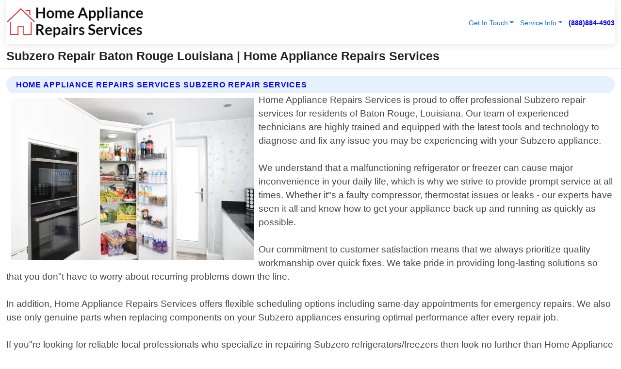

--- FILE ---
content_type: text/html; charset=utf-8
request_url: https://www.homeappliance-repairs-services.com/subzero-repair-baton-rouge-louisiana
body_size: 14405
content:

<!DOCTYPE html>
<html lang="en">
<head id="HeaderTag"><link rel="preconnect" href="//www.googletagmanager.com/" /><link rel="preconnect" href="//www.google-analytics.com" /><link rel="preconnect" href="//maps.googleapis.com/" /><link rel="preconnect" href="//maps.gstatic.com/" /><title>
	Subzero Repair Baton Rouge Louisiana
</title><meta charset="utf-8" /><meta content="width=device-width, initial-scale=1.0" name="viewport" /><link id="favicon" href="/Content/Images/1207/FAVICON.png" rel="icon" /><link id="faviconapple" href="/assets/img/apple-touch-icon.png" rel="apple-touch-icon" /><link rel="preload" as="script" href="//cdn.jsdelivr.net/npm/bootstrap@5.3.1/dist/js/bootstrap.bundle.min.js" />
<link rel="canonical" href="https://www.homeappliance-repairs-services.com/subzero-repair-baton-rouge-louisiana" /><meta name="title" content="Subzero Repair Baton Rouge Louisiana " /><meta name="description" content="Subzero Repair Baton Rouge Louisiana by Home Appliance Repairs Services, A Professional Appliance Repair Services" /><meta name="og:title" content="Subzero Repair Baton Rouge Louisiana " /><meta name="og:description" content="Subzero Repair Baton Rouge Louisiana by Home Appliance Repairs Services, A Professional Appliance Repair Services" /><meta name="og:site_name" content="https://www.HomeAppliance-Repairs-Services.com" /><meta name="og:type" content="website" /><meta name="og:url" content="https://www.homeappliance-repairs-services.com/subzero-repair-baton-rouge-louisiana" /><meta name="og:image" content="https://www.HomeAppliance-Repairs-Services.com/Content/Images/1207/LOGO.webp" /><meta name="og:image:alt" content="Home Appliance Repairs Services Logo" /><meta name="geo.region" content="US-LA"/><meta name="geo.placename" content="Baton Rouge" /><meta name="geo.position" content="30.4003;-91.1442" /><meta name="ICBM" content="30.4003,-91.1442" /><script type="application/ld+json">{"@context": "https://schema.org","@type": "LocalBusiness","name": "Home Appliance Repairs Services","address": {"@type": "PostalAddress","addressLocality": "Austin","addressRegion": "TX","postalCode": "78744","addressCountry": "US"},"priceRange":"$","image": "https://www.HomeAppliance-Repairs-Services.com/content/images/1207/logo.png","email": "support@HomeAppliance-Repairs-Services.com","telephone": "+18888844903","url": "https://www.homeappliance-repairs-services.com/baton-rouge-louisiana-services","@id":"https://www.homeappliance-repairs-services.com/baton-rouge-louisiana-services","paymentAccepted": [ "cash","check","credit card", "invoice" ],"openingHours": "Mo-Su 00:00-23:59","openingHoursSpecification": [ {"@type": "OpeningHoursSpecification","dayOfWeek": ["Monday","Tuesday","Wednesday","Thursday","Friday","Saturday","Sunday"],"opens": "00:00","closes": "23:59"} ],"geo": {"@type": "GeoCoordinates","latitude": "30.2669","longitude": "-97.7429"},"hasOfferCatalog": {"@context": "http://schema.org","@type": "OfferCatalog","name": "Appliance Repair services","@id": "https://www.homeappliance-repairs-services.com/subzero-repair-baton-rouge-louisiana","itemListElement":[ { "@type":"OfferCatalog", "name":"Home Appliance Repairs Services Services","itemListElement": []}]},"areaServed":[{ "@type":"City","name":"Baton Rouge Louisiana","@id":"https://www.homeappliance-repairs-services.com/baton-rouge-louisiana-services"}]}</script></head>
<body id="body" style="display:none;font-family: Arial !important; width: 100% !important; height: 100% !important;">
    
    <script src="https://code.jquery.com/jquery-3.7.1.min.js" integrity="sha256-/JqT3SQfawRcv/BIHPThkBvs0OEvtFFmqPF/lYI/Cxo=" crossorigin="anonymous" async></script>
    <link rel="preload" as="style" href="//cdn.jsdelivr.net/npm/bootstrap@5.3.1/dist/css/bootstrap.min.css" onload="this.onload=null;this.rel='stylesheet';" />
    <link rel="preload" as="style" href="/resource/css/master.css" onload="this.onload=null;this.rel='stylesheet';" />

    <form method="post" action="./subzero-repair-baton-rouge-louisiana" id="mainForm">
<div class="aspNetHidden">
<input type="hidden" name="__VIEWSTATE" id="__VIEWSTATE" value="wU/HbERhc6LdpvKn38U4l1829NMVP+NEL3IlP5KDhhMbenwpntBT32MbPgKIBUt0q4qlfZfgenfRif27fhQ4v0GYLYSwn1gklCWC5Pf+PLc=" />
</div>

<div class="aspNetHidden">

	<input type="hidden" name="__VIEWSTATEGENERATOR" id="__VIEWSTATEGENERATOR" value="1B59457A" />
	<input type="hidden" name="__EVENTVALIDATION" id="__EVENTVALIDATION" value="Ngt5CKLj391hJCS+Yqzo3sCgVfgEt/FmHb1bmIRJvx/222iL1/qiA3GvmHstKn9bBdNjRrcE3jaX7lcQPhTsACmCRDvhcW8yX+kDvFFwT63UUyS3pmg3li1MpDuIP76J2KNHkI7dWOcg/qPYjBn63EHFis7TKkmuIs8OMBU9Mn4TSNlSDlaTMCwdUf9MgbZjs1k72H3nkBlVP/[base64]/Le7/GlStyAir3pJauLO1M4cUP6ZC1hQexI67rXCVfGP6zQLcE1UnF0zz8irMYNhJC4ovuU1U0ugXuANdUdmJJBP1PzrvkEFBqTeJ9Wl96M0NvNjfbRiZzR9HfjSZFDg9b3lGLylJvM3KQ0FbIE1lEedAvxK+nEF+T2JCtd8K0l29nG6/+OcyV9ZGLpthtNINVFS+HMhUTMgN3tP05ywPBrnF8jQKDo62FFGTeD6mcpEj9V0YxWyNNETdn6Rpb2NMQTvO9Xj16nWd4HB4hcpbT218hqLOgkPIJ+Hvq54VczoFd3auj2AHrlh9wW3vt1Jw2surxZxEW/th57H5E+A+Uii/SdgFnSuwJMJYk2uYL09zgNwIAIbdGTmts8Sz0SuE0kiE0/mi4G5+23myJEASXUK8EPAoEa3JKvuKy1U8tYiiODpyUqs9Bt8zXyi6bJB4q/K2ml6Ip0bk3Q3aD2U3yH3VTzj+TAuIVWY7MFrwCkpuDn4I+rpG3D3l6MHJCgc2S/6Aqhj/M9Qki/WEe4iOuT5Jm4OA1ufkRIobPacCHqLtBdUZXwTvwQu3veaUYQIJdrW3QWhv0SSWLW3gH/dH/FiOVRuIbYb3XUUVPRb0fnTKE5xhrv57QlF+Vo+xnxlH4GOurstqeX/icgYUbZy6jetu8eirTDR4n51Qnb4/L4anc24lDKpvteDH4AvRSe8onw2qz0o1cKFWRvJyvGqq/akdee0dcMouVWwlBShs/pkVSBn9gUNtcZ2Y/9C0mT5BKDevgK1/0THgB9XQVK9t+J2HJe07kkZpFH74OLYFkf9648tKQQUkgNrWQrX2jJLHTaVNdgAl/DGBk1kHkMTiDfr7A3KeSgcJaUWKaUVUYElz1eJdf2fRbFTf+HSgB/[base64]//BPbaUY1njhvuDDGFa5K75/plunpzdMGkJzJDSKBydbsLb3Va/dilHLIJcIPTGkBxxKbqQUUfaVEFQlGhC3z5rUY8IAO4eJ7JNmj7FNO7d/sPsskWZr7rD4XOlDphYgCccvaG1BVgGyozEP0W/lpWmVyHK/Lf+I5JYt6DPwJ3hc863AzXniOIVXg4zOFe+W10b4RJapCvpCrwhr4BYoBxzmwPbZXhTEEWpyo74W6BQTHb9MfKNxBZHi1UOcN+OXkNpcTWeQ6bz9TYu4CR76DiGXBFVIDtTcqGsoh7mbnbxXE74Xp9hP+d2VTs1xXvIaPVJRHHebYw0fqqrTA9YoicPvWie8TD5/3i3qMKwmAvEwXNFFzT4i91ZurDkra13h7CWxTxEvbF/aeZeX5w0ypmZacz26YSmDz8E5q3BqJH/ncRh6ktspvrgpduGTWRMyhm76cYBVGSnt87lXjTWcURCdWEdBRg2LjGE0F6xXiOB2cgSxmwAxV9FTeh1iZX50S/CnxG9wPvDtiHeLcjQ6x9BmHI4AgRcvkPVsw+fDMLh3JO/XdMzB34eE7SNVmgDSxSA+9mkWQgLi6FzfBER1F0JSEo+7PeVEyl2LgXP29rA3KjymWnkyaTTI2x2bA2Gln2NZBJEgGBjCXa1RyMxQ6ZAf06I1W5MX148kMx7n0v5hlTGN/q3V4mo5IgPexrT2jY0I/72gdDMG2V9BSCVnaQ/wuPEDJQ9v0pdWm3tZYpY8F/1r5HMfztIwxfhpILOGfCMQxqfMJMWoLsBDRWu+WNzQc9ejpWdZ17zeYo9/WnB3rcPs/Lt521lCID7z3UATwc5Hsoa1hf7G2tkvU8LsaZY/GUZwSiSSDY/NyGt8kCoZs5s/47gdgqZjFmaUEWz/UeCfbRpRHxKkH+rOYGGSd97hJ9lgEdc88o4qEn14wq30/O/GVQEjLnyj5iBikAhReFoWS2guIgH0ZxzEUtt9VUB0b9s411BRNzNA9exA/JdrYskdZwwHEVC7axGkUdgjtyjuvdnt3QvW6Uayl6Y76dVr+0CkpPp1YQ8eOIfBzp04Jbt3LCXAGwJsq3urIuaVCdfICMAySMrNqivBz2rYeuzVgLvdzT1kyOKhNpehuHqTJd65gRbaeV1JnufzJBXCfKsuDH74f6oSjLjwIYQUU/rPllypg+c3tl14AyuX0lSJYg66ijpRaCdrSmnkigWn+7mkavX/N/dJmWcfgi8WGhhZipF77sNndKyVKLsttyyhnzuL6oLUcNMLzsURlBAmkQnIVsWeVvb/irBVgm0OETR/rTxESXjZiA7uXzxbwhV3XZcUg8umpFbZMVwEfLnmoA/NEW+kKavRsDEzvl92YCe6z03nITE9ks8CwpKJ/Bs7aOofjUJY3zFkfBq+StS7KcRg6tlnCjr5AcRlH6Le4G9FtOd10JWRfLBP0gmY27uRkGZnae2kA5S2FKxE3oW+vkngcUVbUgRaCAJIHJdbGjIgXDLIma3cFSSk8Aw+Wkyz4wi4Ogh3U2j50pIz1CYIPtqZ3lywDz5c4K45Puf5q3tb" />
</div>
        <div id="ButtonsHidden" style="display:none;">
            <input type="submit" name="ctl00$ContactMessageSend" value="Send Contact Message Hidden" id="ContactMessageSend" />
        </div>
        <input name="ctl00$contact_FirstName" type="hidden" id="contact_FirstName" />
        <input name="ctl00$contact_LastName" type="hidden" id="contact_LastName" />
        <input name="ctl00$contact_EmailAddress" type="hidden" id="contact_EmailAddress" />
        <input name="ctl00$contact_PhoneNumber" type="hidden" id="contact_PhoneNumber" />
        <input name="ctl00$contact_Subject" type="hidden" id="contact_Subject" />
        <input name="ctl00$contact_Message" type="hidden" id="contact_Message" />
        <input name="ctl00$contact_ZipCode" type="hidden" id="contact_ZipCode" />
        <input type="hidden" id="masterJsLoad" name="masterJsLoad" value="" />
        <input name="ctl00$ShowConnectorModal" type="hidden" id="ShowConnectorModal" value="true" />
        <input name="ctl00$UseChatModule" type="hidden" id="UseChatModule" />
        <input name="ctl00$metaId" type="hidden" id="metaId" value="1207" />
        <input name="ctl00$isMobile" type="hidden" id="isMobile" />
        <input name="ctl00$affId" type="hidden" id="affId" />
        <input name="ctl00$referUrl" type="hidden" id="referUrl" />
        <input name="ctl00$businessId" type="hidden" id="businessId" value="10010145" />
        <input name="ctl00$stateId" type="hidden" id="stateId" />
        <input name="ctl00$businessPublicPhone" type="hidden" id="businessPublicPhone" />
        <input type="hidden" id="cacheDate" value="1/16/2026 12:43:13 PM" />
        <input name="ctl00$BusinessIndustryPriceCheckIsAffiliate" type="hidden" id="BusinessIndustryPriceCheckIsAffiliate" value="0" />
        
        <div class="form-group">
            <header id="header" style="padding: 0 !important;"><nav class="navbar navbar-expand-sm bg-white navbar-light"><a class="navbar-brand" href="/home" title="Home Appliance Repairs Services Appliance Repair Services"><img src="/content/images/1207/logo.webp" class="img-fluid imgmax500" width="500" height="auto" alt="Home Appliance Repairs Services Appliance Repair Services" style="height: calc(60px + 0.390625vw) !important;width:auto;" title="Home Appliance Repairs Services Logo"></a> <div class="collapse navbar-collapse justify-content-end" id="collapsibleNavbar"> <ul class="navbar-nav"> <li class="nav-item dropdown"> &nbsp; <a class="navlink dropdown-toggle" href="#" role="button" data-bs-toggle="dropdown">Get In Touch</a>&nbsp; <ul class="dropdown-menu"><li><a class="dropdown-item" href="/about" title="About Home Appliance Repairs Services">About Us</a></li><li><a class="dropdown-item" href="/contact" title="Contact Home Appliance Repairs Services">Contact Us</a></li><li><a class="dropdown-item" href="#" onclick="openInstaConnectModal();" title="Instantly Connect With Home Appliance Repairs Services">InstaConnect With Us</span></li><li><a class="dropdown-item" href="/quoterequest" title="Request A Quote From {meta.CompanyName}">Request A Quote</a></li></ul> </li> <li class="nav-item dropdown"> &nbsp;<a class="navlink dropdown-toggle" href="#" role="button" data-bs-toggle="dropdown">Service Info</a>&nbsp; <ul class="dropdown-menu"> <li><a class="dropdown-item" href="/ourservices" title="Home Appliance Repairs Services Services">Services</a></li><li><a class="dropdown-item" href="/serviceareas" title="Home Appliance Repairs Services Service Area">Service Area</a></li></ul> </li></ul> </div><div><button class="navbar-toggler" type="button" data-bs-toggle="collapse" data-bs-target="#collapsibleNavbar" title="show navigation menu"> <span class="navbar-toggler-icon"></span></button>&nbsp;<span class="navlink fontbold" style="color:blue !important;" onclick="openInstaConnectModal();" title="Click to have us call you">(888)884-4903</span></div></nav></header>

            <div id="topNav" class="hdrNav"></div>

            <h1 id="H1Tag" class="h1Main">Subzero Repair Baton Rouge Louisiana  | Home Appliance Repairs Services</h1>
            <h2 id="H2Tag" class="h2Main">Home Appliance Repairs Services - Subzero Repair in Baton Rouge Louisiana</h2>


            <div id="hero" class="row" style="display: none;">
                

            </div>
            <div id="main" class="row">
                <hr />
                
    <div id="MAINCONTENT_MainContent"><div class="section-title"><h2 class="h2Main">Home Appliance Repairs Services Subzero Repair Services </h2></div><picture><source data-srcset="/images/1207/subzero-repair-baton-rouge-louisiana.webp" type="image/webp" srcset="data:,1w"/><source data-srcset="/images/1207/subzero-repair-baton-rouge-louisiana.jpg" type="image/jpeg" srcset="data:,1w"/><img crossorigin="anonymous" src="/images/1207/subzero-repair-baton-rouge-louisiana.webp" class="textWrap img-fluid imgmax500" alt="Subzero-Repair--in-Baton-Rouge-Louisiana-subzero-repair-baton-rouge-louisiana.jpg-image" title="Subzero-Repair--in-Baton-Rouge-Louisiana-subzero-repair-baton-rouge-louisiana.jpg"/></picture><p>Home Appliance Repairs Services is proud to offer professional Subzero repair services for residents of Baton Rouge, Louisiana. Our team of experienced technicians are highly trained and equipped with the latest tools and technology to diagnose and fix any issue you may be experiencing with your Subzero appliance.<br/><br/>We understand that a malfunctioning refrigerator or freezer can cause major inconvenience in your daily life, which is why we strive to provide prompt service at all times. Whether it"s a faulty compressor, thermostat issues or leaks - our experts have seen it all and know how to get your appliance back up and running as quickly as possible.<br/><br/>Our commitment to customer satisfaction means that we always prioritize quality workmanship over quick fixes. We take pride in providing long-lasting solutions so that you don"t have to worry about recurring problems down the line.<br/><br/>In addition, Home Appliance Repairs Services offers flexible scheduling options including same-day appointments for emergency repairs. We also use only genuine parts when replacing components on your Subzero appliances ensuring optimal performance after every repair job.<br/><br/>If you"re looking for reliable local professionals who specialize in repairing Subzero refrigerators/freezers then look no further than Home Appliance Repair Services!</p><hr/> <section class="services"><div class="section-title"><h2 class="h2Main">Baton Rouge Louisiana Services Offered</h2></div><h4><a href="/baton-rouge-louisiana-services" title="Baton Rouge Louisiana Services" class="cursorpoint106eea">Baton Rouge Louisiana Map</a></h4><div class="fullsize100 google-maps noborder"><iframe src="https://www.google.com/maps/embed/v1/place?key=AIzaSyBB-FjihcGfH9ozfyk7l0_OqFAZkXKyBik&q=Baton Rouge Louisiana" width="600" height="450" allowfullscreen loading="lazy" referrerpolicy="no-referrer-when-downgrade" title="Baton Rouge Louisiana Map"></iframe></div> View Our Full List of <a href="/Baton-Rouge-Louisiana-Services" title="Baton Rouge Louisiana Services">Baton Rouge Louisiana Services</a> </section></div>

            </div>
            <footer id="footer"><hr/><div class='footer-newsletter'> <div class='row justify-content-center'> <div class='col-lg-6'> <h4>Have A Question or Need More Information?</h4> <div class='nonmob'> <div class='displaynone'><p>Enter your phone number and we'll call you right now!</p><input type='text' name='CTCPhone' id='CTCPhone' class='form-control'/></div> <button type='button' class='btn btn-primary' onclick='openInstaConnectModal();'>Contact Us Now</button> </div><div class='mob'><a class='btn-buy mob' href='tel://+1(888)884-4903' title='Click to Call Home Appliance Repairs Services'>Call Or Text Us Now (888)884-4903</a></div></div> </div> </div> <hr/> <div class='footer-top'> <div class='row'><div class='col-lg-12 col-md-12 footer-contact'><h3>Home Appliance Repairs Services</h3><div class='sizesmall'> <p style='color:black;'><strong>Address:</strong>Austin TX 78744<br/><strong>Phone:</strong>+18888844903<br/><strong>Email:</strong>support@homeappliance-repairs-services.com<br/></p> </div> </div> <div class='row'> <div class='col-lg-12 col-md-12 footer-links'> <h4>Useful Links</h4><div class='row'><div class='col-md-3'><a href='/home' class='sizelarge' title='Home Appliance Repairs Services Home Page'>Home</a>&nbsp;&nbsp;&nbsp; </div><div class='col-md-3'><a href='/about' class='sizelarge' title='Home Appliance Repairs Services About Page'>About Us</a>&nbsp;&nbsp;&nbsp; </div><div class='col-md-3'><a href='/contact' class='sizelarge' title='Home Appliance Repairs Services Contact Us Page'>Contact Us</a>&nbsp;&nbsp;&nbsp;</div><div class='col-md-3'><a href='/ourservices' class='sizelarge' title='Home Appliance Repairs Services Services'>Services</a>&nbsp;</div></div><div class='row'><div class='col-md-3'><a href='/serviceareas' class='sizelarge' title='Home Appliance Repairs Services Service Area'>Service Area</a>&nbsp;&nbsp;&nbsp; </div><div class='col-md-3'><a href='/termsofservice' class='sizelarge' title='Home Appliance Repairs Services Terms of Service'>Terms of Service</a>&nbsp;&nbsp;&nbsp; </div><div class='col-md-3'><a href='/privacypolicy' class='sizelarge' title='Home Appliance Repairs Services Privacy Policy'>Privacy Policy</a>&nbsp;&nbsp;&nbsp; </div><div class='col-md-3'><a href='/quoterequest' class='sizelarge' title='Home Appliance Repairs Services Quote Request'>Quote Request</a>&nbsp;&nbsp;&nbsp; </div></div></div></div> </div> </div><hr/> <div class='py-4'><div class='sizesmalldarkgrey'>This site serves as a free service to assist homeowners in connecting with local service contractors. All contractors are independent, and this site does not warrant or guarantee any work performed. It is the responsibility of the homeowner to verify that the hired contractor furnishes the necessary license and insurance required for the work being performed. All persons depicted in a photo or video are actors or models and not contractors listed on this site.</div><hr/><div class='copyright'>&copy; Copyright 2018-2026 <strong><span>Home Appliance Repairs Services</span></strong>. All Rights Reserved</div> </div></footer>
        </div>
        <div class="modal fade industryPriceCheck" tabindex="1" style="z-index: 1450" role="dialog" aria-labelledby="industryPriceCheckHeader" aria-hidden="true">
            <div class="modal-dialog modal-lg centermodal">
                <div class="modal-content">
                    <div class="modal-header">
                        <div class="row">
                            <div class="col-md-12">
                                <h5 class="modal-title mt-0" id="industryPriceCheckHeader">Check Live/Current Prices By Industry & Zip Code</h5>
                            </div>
                        </div>
                        <button type="button" id="industryPriceCheckClose" class="close" data-bs-dismiss="modal" aria-hidden="true">×</button>
                    </div>
                    
                    <div class="modal-body" id="industryPriceCheckBody">
                        <div class="row">
                            <div class="col-md-6">
                                <label for="BusinessIndustryPriceCheck" class="control-label">Business Industry</label><br />
                                <select name="ctl00$BusinessIndustryPriceCheck" id="BusinessIndustryPriceCheck" tabindex="2" class="form-control">
	<option selected="selected" value="211">ACA Obamacare Insurance </option>
	<option value="194">Additional Dwelling Units</option>
	<option value="169">Air Conditioning</option>
	<option value="183">Air Duct Cleaning</option>
	<option value="37">Appliance Repair</option>
	<option value="203">Asbestos</option>
	<option value="164">Auto Body Shop</option>
	<option value="134">Auto Detailing</option>
	<option value="165">Auto Glass</option>
	<option value="207">Auto Insurance</option>
	<option value="166">Auto Repair</option>
	<option value="216">Bankruptcy Attorney</option>
	<option value="170">Bathroom Remodeling</option>
	<option value="170">Bathroom Remodeling</option>
	<option value="184">Biohazard Cleanup</option>
	<option value="137">Boat Rental</option>
	<option value="201">Cabinets</option>
	<option value="215">Car Accident Attorney</option>
	<option value="181">Carpet and Rug Dealers</option>
	<option value="43">Carpet Cleaning</option>
	<option value="171">Chimney Cleaning and Repair</option>
	<option value="232">Chiropractor</option>
	<option value="126">Commercial Cleaning</option>
	<option value="185">Commercial Remodeling</option>
	<option value="198">Computer Repair</option>
	<option value="172">Concrete</option>
	<option value="172">Concrete</option>
	<option value="172">Concrete</option>
	<option value="172">Concrete</option>
	<option value="199">Copier Repair</option>
	<option value="186">Covid Cleaning</option>
	<option value="240">Credit Repair</option>
	<option value="218">Criminal Attorney</option>
	<option value="241">Debt Relief</option>
	<option value="200">Decks</option>
	<option value="233">Dentist</option>
	<option value="234">Dermatologists</option>
	<option value="219">Divorce Attorney</option>
	<option value="195">Door Installation</option>
	<option value="236">Drug &amp; Alcohol Addiction Treatment</option>
	<option value="220">DUI Attorney</option>
	<option value="192">Dumpster Rental</option>
	<option value="74">Electrician</option>
	<option value="221">Employment Attorney</option>
	<option value="222">Family Attorney</option>
	<option value="173">Fencing</option>
	<option value="209">Final Expense Insurance</option>
	<option value="197">Fire Damage</option>
	<option value="243">Flight Booking</option>
	<option value="174">Flooring</option>
	<option value="244">Florists</option>
	<option value="223">Foreclosure Attorney</option>
	<option value="202">Foundations</option>
	<option value="132">Garage Door</option>
	<option value="155">Gutter Repair and Replacement</option>
	<option value="66">Handyman</option>
	<option value="210">Health Insurance</option>
	<option value="239">Hearing Aids</option>
	<option value="177">Heating</option>
	<option value="69">Heating and Air Conditioning</option>
	<option value="139">Home and Commercial Security</option>
	<option value="196">Home Internet</option>
	<option value="70">Home Remodeling</option>
	<option value="70">Home Remodeling</option>
	<option value="70">Home Remodeling</option>
	<option value="212">Homeowners Insurance</option>
	<option value="245">Hotels</option>
	<option value="224">Immigration Attorney</option>
	<option value="204">Insulation</option>
	<option value="31">Interior and Exterior Painting</option>
	<option value="242">IRS Tax Debt</option>
	<option value="67">Junk Removal</option>
	<option value="175">Kitchen Remodeling</option>
	<option value="163">Landscaping</option>
	<option value="63">Lawn Care</option>
	<option value="208">Life Insurance</option>
	<option value="246">Limo Services</option>
	<option value="247">Local Moving</option>
	<option value="81">Locksmith</option>
	<option value="248">Long Distance Moving</option>
	<option value="205">Masonry</option>
	<option value="82">Massage</option>
	<option value="225">Medical Malpractice Attorney</option>
	<option value="213">Medicare Supplemental Insurance</option>
	<option value="230">Mesothelioma Attorney</option>
	<option value="176">Mold Removal</option>
	<option value="182">Mold Testing</option>
	<option value="250">Mortgage Loan</option>
	<option value="249">Mortgage Loan Refinance</option>
	<option value="89">Moving</option>
	<option value="187">Paving</option>
	<option value="217">Personal Injury Attorney</option>
	<option value="93">Pest Control</option>
	<option value="214">Pet Insurance</option>
	<option value="235">Physical Therapists</option>
	<option value="133">Plumbing</option>
	<option value="237">Podiatrists</option>
	<option value="108">Pool Building and Remodeling</option>
	<option value="162">Pool Maintenance</option>
	<option value="193">Portable Toilets</option>
	<option value="161">Pressure Washing</option>
	<option value="72">Residential Cleaning</option>
	<option value="136">Roofing</option>
	<option value="188">Satellite TV</option>
	<option value="156">Security Equipment Installation</option>
	<option value="189">Self Storage</option>
	<option value="179">Siding</option>
	<option value="226">Social Security Disability Attorney</option>
	<option value="158">Solar Installation</option>
	<option value="167">Towing Service</option>
	<option value="227">Traffic Attorney</option>
	<option value="168">Tree Service</option>
	<option value="190">TV Repair</option>
	<option value="238">Veterinarians</option>
	<option value="206">Walk-In Tubs</option>
	<option value="135">Water Damage</option>
	<option value="191">Waterproofing</option>
	<option value="178">Wildlife Control</option>
	<option value="178">Wildlife Control</option>
	<option value="228">Wills &amp; Estate Planning Attorney</option>
	<option value="117">Window Cleaning</option>
	<option value="154">Windows and Doors</option>
	<option value="229">Workers Compensation Attorney</option>
	<option value="231">Wrongful Death Attorney</option>

</select>
                            </div>
                            <div class="col-md-6">
                                <label for="BusinessIndustryPriceCheckZipCode" class="control-label">Zip Code</label>
                                <input name="ctl00$BusinessIndustryPriceCheckZipCode" type="text" id="BusinessIndustryPriceCheckZipCode" tabindex="1" title="Please enter the customer 5 digit zip code." class="form-control" Placeholder="Required - Zip Code" />
                            </div>
                        </div>
                        <div class="row">
                            <div class="col-md-6">
                                <label for="BusinessIndustryPriceCheckButton" class="control-label">&nbsp; </label><br />

                                <input type="submit" name="ctl00$BusinessIndustryPriceCheckButton" value="Check Current Bid" onclick="return $(&#39;#BusinessIndustryPriceCheck&#39;).val().length>0 &amp;&amp; $(&#39;#BusinessIndustryPriceCheckZipCode&#39;).val().length>0;" id="BusinessIndustryPriceCheckButton" class="btn btn-success" />
                            </div>
                        </div>
                        <div class="row">
                            <div id="BusinessIndustryPriceCheckResult" class="col-md-12"></div>
                            <button type="button" id="industryPriceCheckOpen" class="btn btn-primary waves-effect waves-light" data-bs-toggle="modal" data-bs-target=".industryPriceCheck" style="display: none;">interact popup</button>

                        </div>
                    </div>
                </div>
            </div>
        </div>
        <div class="modal fade instaConnect" tabindex="100" style="z-index: 1450" role="dialog" aria-labelledby="instaConnectHeader" aria-hidden="true">
            <div class="modal-dialog modal-lg centermodal">
                <div class="modal-content">
                    <div class="modal-header">
                        <div class="row">
                            <div class="col-md-6">
                                <img id="ConnectorLogo" class="width100heightauto" src="/Content/Images/1207/LOGO.webp" alt="Home Appliance Repairs Services" />
                            </div>
                        </div>
                        <button type="button" id="instaConnectClose" class="close" data-bs-dismiss="modal" aria-hidden="true">×</button>
                    </div>
                    <div class="modal-body" id="instaConnectBody">
                        <h5 id="instaConnectHeader" class="modal-title mt-0">Have Appliance Repair Questions or Need A Quote?  Let Us Call You Now!</h5>
                        <div style="font-size: small; font-weight: bold; font-style: italic; color: red;">For Fastest Service, Simply Text Your 5 Digit Zip Code To (888)884-4903 - We Will Call You Immediately To Discuss</div>

                        <hr />
                        <div id="ConnectorCallPanel">
                            <h6>Enter Your Zip Code and Phone Number Below and We'll Call You Immediately</h6>
                            <div class="row">
                                <div class="col-md-6">
                                    <label for="ConnectorPhoneNumber" id="ConnectorPhoneNumberLbl">Phone Number</label>
                                    <input name="ctl00$ConnectorPhoneNumber" type="text" maxlength="10" id="ConnectorPhoneNumber" class="form-control" placeholder="Your Phone number" />
                                </div>
                                <div class="col-md-6">
                                    <label for="ConnectorPostalCode" id="ConnectorPostalCodeLbl">Zip Code</label>
                                    <input name="ctl00$ConnectorPostalCode" type="text" maxlength="5" id="ConnectorPostalCode" class="form-control" placeholder="Your 5 Digit Zip Code" onkeyup="PostalCodeLookupConnector();" OnChange="PostalCodeLookupConnector();" />
                                </div>
                            </div>
                            <div class="row">
                                <div class="col-md-6">
                                    <label for="ConnectorCity" id="ConnectorCityLbl">City</label>
                                    <input name="ctl00$ConnectorCity" type="text" readonly="readonly" id="ConnectorCity" class="form-control" placeholder="Your Auto-Populated City Here" />
                                </div>
                                <div class="col-md-6">
                                    <label for="ConnectorState" id="ConnectorStateLbl">State</label>
                                    <input name="ctl00$ConnectorState" type="text" readonly="readonly" id="ConnectorState" class="form-control" placeholder="Your Auto-Populated State here" />
                                </div>
                            </div>
                            <hr />
                            <div class="row">
                                <div class="col-12" style="font-size:small;font-style:italic;">
                                    By entering your phone number, you consent to receive automated marketing calls and text messages from <b>Home Appliance Repairs Services</b> at the number provided. Consent is not a condition of purchase. Message and data rates may apply. Reply STOP to opt-out at any time
                                </div>

                            </div>
                            <hr />
                            <div class="row">
                                <div class="col-md-12">
                                    <input type="submit" name="ctl00$ConnectorCallButton" value="Call Me Now" onclick="return verifyConnector();" id="ConnectorCallButton" class="btn btn-success" />&nbsp;
                                 <button type="button" id="ConnectorCallCancelButton" onclick="$('#instaConnectClose').click(); return false;" class="btn btn-danger">No Thanks</button>
                                </div>
                            </div>
                        </div>

                    </div>
                </div>
            </div>
        </div>
    </form>
    <div style="display: none;">
        <button type="button" id="instaConnectOpen" class="btn btn-primary waves-effect waves-light" data-bs-toggle="modal" data-bs-target=".instaConnect">instaConnect popup</button>
        <button type="button" class="btn btn-primary" data-bs-toggle="modal" data-bs-target=".connector" id="connectorLaunch">Launch call me modal</button>
    </div>
    

    <!-- Comm100 or fallback chat -->
    <div id="comm100">
    <div id="comm100-button-3b62ccb7-ce40-4842-b007-83a4c0b77727"></div>
    </div>


    
    <button type="button" id="alerterOpen" class="btn btn-primary waves-effect waves-light" data-bs-toggle="modal" data-bs-target=".alerter" style="display: none;">alerter popup</button>
    <div class="modal fade alerter" tabindex="-1" role="dialog" aria-labelledby="alerterHeader" aria-hidden="true">
        <div class="modal-dialog modal-lg">
            <div class="modal-content">
                <div class="modal-header">
                    <h5 class="modal-title mt-0" id="alerterHeader">header text here</h5>
                    <button type="button" class="close" data-bs-dismiss="modal" aria-hidden="true">×</button>
                </div>
                <div class="modal-body" id="alerterBody">
                </div>
            </div>
        </div>
    </div>
    <button type="button" class="btn btn-primary" data-bs-toggle="modal" data-bs-target=".interact" id="interactLaunch" style="display: none;">Launch call me modal</button>
    <div class="modal fade interact" tabindex="1" style="z-index: 1450" role="dialog" aria-labelledby="interactHeader" aria-hidden="true">
        <div class="modal-dialog modal-lg centermodal">
            <div class="modal-content">
                <div class="modal-header">
                    <div class="row">
                        <div class="col-md-6">
                            <img id="InteractLogo" class="width100heightauto" src="/Content/Images/1207/LOGO.webp" alt="Home Appliance Repairs Services" />
                        </div>
                    </div>
                    <button type="button" id="interactClose" class="close" data-bs-dismiss="modal" aria-hidden="true">×</button>
                    <button type="button" id="interactOpen" class="btn btn-primary waves-effect waves-light" data-bs-toggle="modal" data-bs-target=".interact" style="display: none;">interact popup</button>
                </div>
                <div class="modal-body" id="interactBody">
                    <h5 class="modal-title mt-0" id="interactHeader">Do You Have a Question For Us?  We would love to hear from you!</h5>
                    <div style="font-size: small; font-weight: bold; font-style: italic; color: red;">For Fastest Service, Simply Text Us Your 5 Digit Zip Code to (888)884-4903 And We Will Call You Immediately</div>
                    <br />
                    <br />
                    <div>
                        <span onclick="$('#InteractTextPanel').hide();$('#InteractCallPanel').show();" class="btn btn-primary">Speak With Us</span>&nbsp;&nbsp;
                <span onclick="$('#InteractCallPanel').hide();$('#InteractTextPanel').show();" class="btn btn-primary">Message Us</span>
                    </div>
                    <hr />
                    <div id="InteractCallPanel" style="display: none">
                        <h6>Enter Your Contact Info Below and We'll Call You Right Now</h6>
                        <input type="text" id="UserNameCall" placeholder="Your Name" class="form-control" /><br />
                        <input type="text" id="UserPhoneNumberCall" placeholder="Your Phone Number" class="form-control" /><br />
                        <input type="text" id="UserPostalCodeCall" placeholder="Your Postal Code" class="form-control" /><br />
                        <input type="text" id="UserEmailCall" placeholder="Your Email Address (Optional)" class="form-control" /><br />
                        <input type="checkbox" id="chkPermission2" style="font-size: x-large;" />&nbsp;I agree to receive automated call(s) or text(s) at this number using an automatic phone dialing system by, or on behalf of the business, with the sole purpose of connecting me to a phone representative or company voice mail system.  I understand I do not have to consent in order to purchase any products or services.  Carrier charges may apply.<br />
                        <br />
                        <span onclick="UserCall();" class="btn btn-success">Call Me Now</span>
                    </div>
                    <div id="InteractTextPanel" style="display: none">
                        <h6>Please Enter Your Contact Info Below and We'll Receive Your Message Right Now</h6>
                        <input type="text" id="UserNameText" placeholder="Your Name" class="form-control" /><br />
                        <input type="text" id="UserPhoneNumberText" placeholder="Your Phone Number" class="form-control" /><br />
                        <input type="text" id="UserPostalCodeText" placeholder="Your Postal Code" class="form-control" /><br />
                        <input type="text" id="UserEmailText" placeholder="Your Email Address (Optional)" class="form-control" /><br />
                        <textarea id="UserTextMessage" placeholder="Your Message Here" rows="2" class="form-control"></textarea><br />
                        <input type="checkbox" id="chkPermission" style="font-size: x-large;" />&nbsp;I agree to receive automated call(s) or text(s) at this number using an automatic phone dialing system by, or on behalf of the business, with the sole purpose of connecting me to a phone representative or company voice mail system.  I understand I do not have to consent in order to purchase any products or services.  Carrier charges may apply.<br />
                        <br />
                        <span onclick="UserText();" class="btn btn-success">Submit Message</span>
                    </div>
                </div>
            </div>
        </div>

    </div>
    
    
       
    <script defer src='https://www.googletagmanager.com/gtag/js?id=G-RWPLW6B507' onload='gtagSetup();'></script><script>function gtagSetup(){window.dataLayer = window.dataLayer || []; function gtag() { dataLayer.push(arguments); } gtag('js', new Date()); gtag('config', 'G-RWPLW6B507');}</script>

    <style>
        #hero {
            background: url('/assets/img/hero-bg.webp'), url('/assets/img/hero-bg.jpg');
        }
    </style>
     <script src="/resource/js/master.min.js" onload="this.onload==null;masterJsLoaded();" async></script>

    <script>
        function loaded() {
            try {
                if (window.jQuery && document.getElementById('masterJsLoad').value === 'y') {
                    //
                    $.getScript("//cdn.jsdelivr.net/npm/bootstrap@5.3.1/dist/js/bootstrap.bundle.min.js")

                        .done(function (script, textStatus) {
                             
                            // Script loaded successfully
                            console.log("Script loaded:", textStatus);
                            // You can now use the functions and variables defined in the loaded script
                        })
                        .fail(function (jqxhr, settings, exception) {
                            alert('failed');
                            // Handle the error if the script fails to load
                            console.error("Error loading script:", exception);
                        });

                    deferredTasks();
                    $("#body").show();
                }
                else {
                    setTimeout(loaded, 10);
                }
            }
            catch (ex) {
                alert('loaded-->' + ex);
            }
        }
        function masterJsLoaded() {
            try {
                document.getElementById('masterJsLoad').value = 'y';
                loaded();
            }
            catch (ex) {
                alert('masterJsLoaded-->' + ex);
            }
        }


    </script> 

    
    
    <link href="/assets/css/datatables.net.css" rel="stylesheet" type="text/css" />
    <script src="https://cdn.datatables.net/1.12.1/js/jquery.dataTables.min.js" onload="this.onload==null; dataTableInitializeMaster('industryCoverageDt', true);"></script>
     
</body>
</html>
